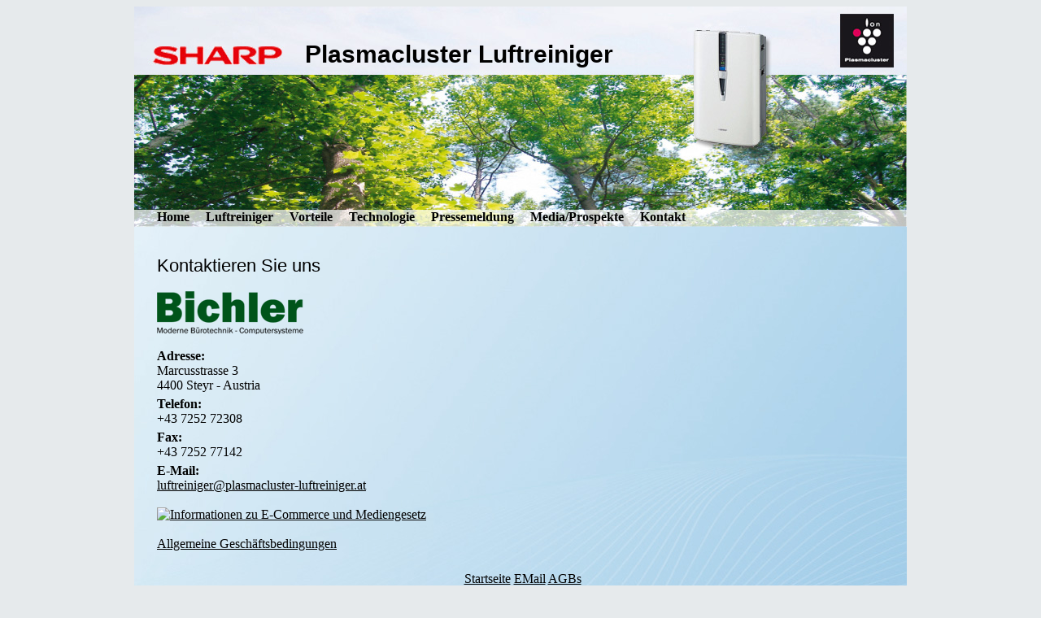

--- FILE ---
content_type: text/html; charset=UTF-8
request_url: http://www.plasmacluster-luftreiniger.at/kontakt.php
body_size: 3581
content:
<!DOCTYPE html PUBLIC "-//W3C//DTD XHTML 1.0 Transitional//EN" "http://www.w3.org/TR/xhtml1/DTD/xhtml1-transitional.dtd">

<html xmlns="http://www.w3.org/1999/xhtml">

<head>



<meta name="keywords" content="Luftreiniger, Luftbefeuchter, Plasmacluster, frische Luft" />

<meta name="DC.Description" content="Reinigen der Luft mit einem Sharp Luftreiniger" />

<meta name="language" content="de-at, deutsch" />

<meta name="author" content="www.webdesign-steyr.at" />

<meta name="publisher" content="Pandelidis Alexander" />

<meta name="revisit-after" content="after 30 days" />

<meta name="page-topic" content="Reinigen der Luft mit einem Sharp Luftreiniger" />

<meta name="robots" content="index,follow" />

<meta http-equiv="Content-Script-Type" content="text/javascript" />

<meta http-equiv="Content-Style-Type" content="text/css" /> 

<meta http-equiv="Content-Type" content="text/html; charset=utf-8" />

<title>Plasmacluster Luftreiniger / Luftbefeuchter - Kontaktieren Sie uns</title>

<link rel="stylesheet" type="text/css" href="css/layout.css" />

<link rel="stylesheet" type="text/css" href="css/fonts.css" />

<link rel="stylesheet" type="text/css" href="css/formular.css" />

<script type="text/javascript">



  var _gaq = _gaq || [];

  _gaq.push(['_setAccount', 'UA-1475928-10']);

  _gaq.push(['_trackPageview']);



  (function() {

    var ga = document.createElement('script'); ga.type = 'text/javascript'; ga.async = true;

    ga.src = ('https:' == document.location.protocol ? 'https://ssl' : 'http://www') + '.google-analytics.com/ga.js';

    var s = document.getElementsByTagName('script')[0]; s.parentNode.insertBefore(ga, s);

  })();



</script>

</head>



<body>



<div id="wrapper">

	<div id="header">

    <div id="wrapper_title"><h1>Plasmacluster Luftreiniger</h1></div>

    </div>

	

    <div id="navigation">

        <ul>

        	<li><a href="/">Home</a></li>

        	<li><a href="luftreiniger.php">Luftreiniger</a></li>

        	<li><a href="luftbefeuchter_vorteile.php">Vorteile</a></li>

     		<li><a href="technologie.php">Technologie</a></li>

        	<li><a href="pressemeldung.php">Pressemeldung</a></li>

        	<li><a href="media.php">Media/Prospekte</a></li>

        	<li><a href="kontakt.php">Kontakt</a></li>

        </ul>

    </div>

    <div id="content">

    	<div id="content_inner">
<div id="main_header"><h2>Kontaktieren Sie uns</h2></div>
<p>&nbsp;</p>
<p><a href="http://www.bichler.co.at" target="_new" ><img src="images/bichler_logo_klein.png" style="border:0px;" alt="Logo der Firma Bichler" /></a></p>
<p>&nbsp;</p>
<p><b>Adresse:</b></p>
<p>Marcusstrasse 3</p>
<p>4400 Steyr - Austria</p>
<p style="padding-top:5px;"><b>Telefon:</b></p>
<p>+43 7252 72308</p>
<p style="padding-top:5px;"><b>Fax:</b></p>
<p>+43 7252 77142</p>
<p style="padding-top:5px;"><b>E-Mail:</b></p>
<p><a href="mailto:luftreiniger@plasmacluster-luftreiniger.at">luftreiniger@plasmacluster-luftreiniger.at</a></p>
<p>&nbsp;</p>
<p><a href="http://www.wkoecg.at/Web/Ecg.aspx?FirmaID=c8d7cc6a-9d4b-4093-bc13-528fe03b8cd0" target="_blank"><img src="http://www.wkoecg.at/Web/Library/img/ecg.gif" style="border:0px" alt="Informationen zu E-Commerce und Mediengesetz" /></a></p>
<p>&nbsp;</p>
<p><a href="agbs.pdf">Allgemeine Gesch&auml;ftsbedingungen</a></p>



		</div>
        <div id="footer">
            <a href="/">Startseite</a> <a href="mailto:luftreiniger@plasmacluster-luftreiniger.at">EMail</a> <a href="/agbs.pdf">AGBs</a> 
        </div>
    </div>

</div>

</body>
</html>

--- FILE ---
content_type: text/css
request_url: http://www.plasmacluster-luftreiniger.at/css/layout.css
body_size: 1152
content:
@charset "utf-8";
/* CSS Document */
body {
	background-color: #e6eaec;	
}
#wrapper {
	margin: 0px auto;	
	width:950px;
}

#header {
	height:	 250px;
	width: auto;
	background-image:url(../images/luftbefeuchter-header.jpg);
}

#wrapper_title {
	padding-top:42px;
	padding-left:210px;	
}

#navigation {
	height: 21px;	
	width:auto;
	background-image:url(../images/luftreiniger-navigation.jpg);
}

#content {
	width:auto;
	min-height:200px;
	background-image:url(../images/luftbefeuchter_background.jpg);
	background-repeat:repeat-y;
	
	padding: 35px 10px 35px 15px;
}

#footer {
	width:auto;
	height:auto;
	padding: 25px 0px 0px 0px;
	text-align:center;	
}

#content_inner {
	padding-left:13px; 
	padding-right:13px;
}

#navigation ul {
	list-style-type: none;
	padding:0px;
	padding-left:28px;
	margin:0px;
	
}

#navigation li {
	display:inline;
	float:left;
	padding-right:20px;
}

#navigation a {
	display:block;
	width:99%;	
	color:#000;
	text-decoration:none;
	font-weight:bold;
}

p {
	margin:0px;	
}

#navigation a:focus {
	outline:none;	
}

#main_header {
	
}




--- FILE ---
content_type: text/css
request_url: http://www.plasmacluster-luftreiniger.at/css/fonts.css
body_size: 511
content:
@charset "utf-8";
/* CSS Document */

p {
	font-size:16px;	
}

h1 {
	font-size:30px;	
	font-family:Arial, Helvetica, sans-serif;
	margin:0px;
	padding:0px;
}

h2 {
	font-size:22px;	
	font-family:Arial, Helvetica, sans-serif;
	margin:0px;
	padding:0px;
	font-weight:lighter;
}

h3 {

}

h4 {
	margin-top:0px;	
	margin-bottom:10px;	
}

#footer a{
	color:#000;	
}

#footer a:hover{
	color:#000;	
}

#content a{
	color:#000;	
}

#content a:hover{
	color:#000;	
}





--- FILE ---
content_type: text/css
request_url: http://www.plasmacluster-luftreiniger.at/css/formular.css
body_size: 451
content:
/* CSS Document */

fieldset {
	padding-top:10px;	
	width:auto;
}

select{
  position: relative;
  display: block;
  border: 1px solid #a5acb2;
}

label{
  float: left;
  display: block;
  font-weight: bold;
  padding-left:10px;
  margin:0px;
}

input{
  position: relative;
  display: block;
  border: 1px solid #a5acb2;
  background: #fff;
}

fieldset td {
	padding:4px 0px;	
}

.submit_button {
  font-size:16px;
}